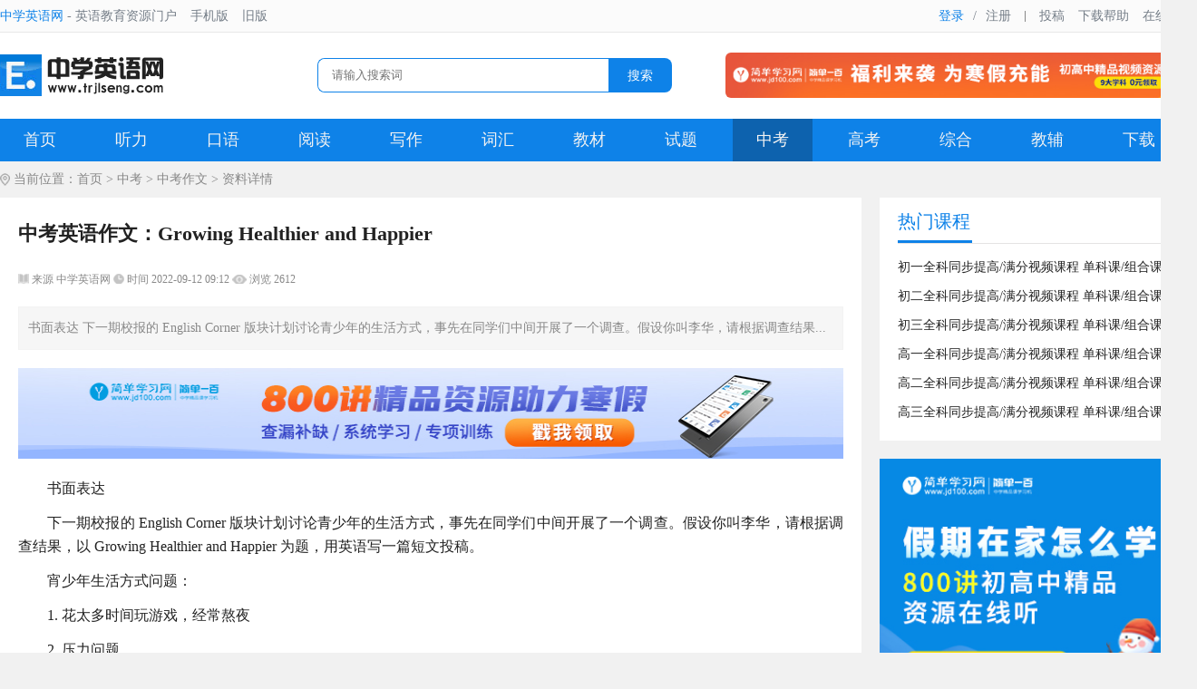

--- FILE ---
content_type: text/html;charset=utf-8
request_url: https://www.trjlseng.com/zkzw/720.html
body_size: 5867
content:
<!DOCTYPE html PUBLIC "-//W3C//DTD XHTML 1.0 Transitional//EN" "http://www.w3.org/TR/xhtml1/DTD/xhtml1-transitional.dtd">
<html>
<head>
<meta http-equiv="Content-Type" content="text/html; charset=utf-8">
<meta content="all" name="robots" />
<meta name="renderer" content="webkit" />
<title>中考英语作文：Growing Healthier and Happier_中学英语网</title>
<meta name="keywords" content="中考英语作文：Growing Healthier and Happier" />
<meta name="description" content="中学英语网为您提供“中考英语作文：Growing Healthier and Happier”。免费英语学习资料，欢迎您关注中学英语网。" />
<link href="/common/static/css/yzm-common.css" rel="stylesheet" type="text/css" />
<link href="/common/static/css/yzm-style.css" rel="stylesheet" type="text/css" />
<script type="text/javascript" src="/common/static/js/jquery-1.8.2.min.js"></script>
<script type="text/javascript" src="/common/static/js/yzm-front.js"></script>
<script type="text/javascript" src="/common/static/js/jquery.qqFace.js"></script>
<script type="text/javascript" src="/common/static/plugin/layer/layer.js"></script>
</head>
<body>
	<!--网站头部-->
<div class="yzm-header-box">
	<div class="yzm-header-top">
		<div class="topleft"><span><a href="/">中学英语网</a></span> - 英语教育资源门户<a href="https://www.trjlseng.com/index.php?m=mobile">手机版</a><a href="http://old.trjlseng.com" target="_blank">旧版</a></div>
		<div class="yzm-member-status">
				<a href="https://www.trjlseng.com/member/index/login.html?referer=http%3A%2F%2Fwww.trjlseng.com%2Fzkzw%2F720.html" class="login">登录</a><label>/</label><a href="https://www.trjlseng.com/member/index/register.html">注册</a>
				</div>
		<div class="topright"><span></span><a href="https://www.trjlseng.com/member/member_content/init.html" target="_blank">投稿</a><a href="/xzbz/" target="_blank">下载帮助</a><a href="http://ks.trjlseng.com" target="_blank">在线考试</a></div>				
	</div>
</div>
<div class="yzm-container-box">
	<div class="yzm-header">
		<div class="yzm-logo">
		 <a href="/"><img src="/common/static/images/logo.gif" title="中学英语网" alt="中学英语网"></a>
		</div>
		<div class="yzm-search">
		<form method="get" action="https://www.trjlseng.com/search/index/init.html" target="_blank">
			<div id="searchtxt" class="searchtxt">
				<input type="hidden" name="modelid" value="0" id="modelid" />
				<input name="q" type="text" placeholder="请输入搜索词" value="" />
			</div>
			<div class="searchbtn">
				<button id="searchbtn" type="submit">搜索</button>
			</div>
		</form>
		</div>
		<div class="banner-ad"><a href='http://www.jd100.com/activity/keywords/?k=subject&d=g1&c=vip922611' target='_blank'><img src='https://img.jiandan100.cn/images/site/union/jiejiari/20035_600@60_20160714.jpg' /></a></div>
	</div>
	<!--网站导航-->
	<div class="yzm-menu">
	  <ul class="yzm-nav">
		 <li><a  href="/">首页</a></li>
						    <li><a  href="/tl/" target="_self">听力</a></li>		
				    <li><a  href="/ky/" target="_self">口语</a></li>		
				    <li><a  href="/yd/" target="_self">阅读</a></li>		
				    <li><a  href="/xz/" target="_self">写作</a></li>		
				    <li><a  href="/chyf/" target="_self">词汇</a></li>		
				    <li><a  href="/jc/" target="_self">教材</a></li>		
				    <li><a  href="/st/" target="_self">试题</a></li>		
				    <li><a class="current" href="/zk/" target="_self">中考</a></li>		
				    <li><a  href="/gk/" target="_self">高考</a></li>		
				    <li><a  href="/zh/" target="_self">综合</a></li>		
				    <li><a  href="/jf/" target="_self">教辅</a></li>		
				    <li><a  href="/jp/" target="_self">下载</a></li>		
			
	  </ul>
	</div>
</div> 
<!--网站容器-->
<div class="yzm-container">
        <div class="cur-locat">当前位置：<a href="https://www.trjlseng.com/">首页</a> &gt; <a href="/zk/">中考</a> &gt; <a href="/zkzw/">中考作文</a> > 资料详情</div>
		 <div class="yzm-main-left yzm-box-left">
		 	<div class="yzm-content-box">
		 	    <div class="yzm-content-container">
		 	    	<h1>中考英语作文：Growing Healthier and Happier</h1>
		 	    	<div class="yzm-content-info">
		 	    	 <span>
                                    <img src="/common/static/images/icon_laiyuan.png"> 来源 中学英语网                                    <img src="/common/static/images/icon_shijian.png"> 时间 2022-09-12 09:12                                    <img src="/common/static/images/icon_liulan.png"> 浏览 2612		 	    	 </span>
		 	    	</div>
		 	    	<div class="yzm-content-description">
		 	    		书面表达 下一期校报的 English Corner 版块计划讨论青少年的生活方式，事先在同学们中间开展了一个调查。假设你叫李华，请根据调查结果...		 	    	</div>
		 	    	<div class="yzm-content-adtop"><a href='http://www.jd100.com/shuqi/?c=vip922611' target='_blank'><img src='https://img.jiandan100.cn/images/site/union/jiejiari/20045_880@100_20160714.jpg' /></a></div>
		 	    	<div class="yzm-content">
		 	    				 	    			<p style="text-indent: 2em;">书面表达</p><p style="text-indent: 2em;">下一期校报的 English Corner 版块计划讨论青少年的生活方式，事先在同学们中间开展了一个调查。假设你叫李华，请根据调查结果，以 Growing Healthier and Happier 为题，用英语写一篇短文投稿。</p><p style="text-indent: 2em;">宵少年生活方式问题：</p><p style="text-indent: 2em;">1. 花太多时间玩游戏，经常熬夜</p><p style="text-indent: 2em;">2. 压力问题</p><p style="text-indent: 2em;">3. 不愿意与家人交流</p><p style="text-indent: 2em;">4. 不注重锻炼，有健康问题，如......</p><p style="text-indent: 2em;">你的建议自拟。</p><p style="text-indent: 2em;">注意：</p><p style="text-indent: 2em;">1. 短文须包括所给内容要点，嬰求洁句通顺、意逬连贯:</p><p style="text-indent: 2em;">2. 左栏内容可适，发挥，右栏自拟建议：</p><p style="text-indent: 2em;">3. 词数90个左右，左头和结尾己给出，不计入总词数。</p><p style="text-indent: 2em;">Growing Healthier and Happier</p><p style="text-indent: 2em;">I&#39;d like to talk about teenage lifestyles today. According to the survey ,</p><p style="text-indent: 2em;">In this way. we can live a healthier and happier life</p><p style="text-indent: 2em;"><strong>参考范文</strong></p><p style="text-indent: 2em;">Growing Healthier and Happier</p><p style="text-indent: 2em;">I&#39;d like to talk about teenage lifestyles today. According to the survey, some teenagers don&#39;t have healthy lifestyles. They spend too much time playing games and often stay up late. Some teenagers feel stressed. Some prefer chatting with friends to communicating with their families. The survey also shows that some teenagers hardly take any exercise. Some even have health problems. For example, many of them have poor eyesight. To solve these problems. I think teenagers should change their unhealthy lifestyles, such as giving up games and spending more time with families. I also think teenagers should do more exercise to keep fit. In this way, we can live a healthier and happier life.</p>		 	    				 	    	</div>
		 	        <div class="clearfix"></div>
		 	    	<div class="yzm-content-tag">
			 	    				 	  相关标签：<a href="/tag/15.html" target="_blank">作文</a><a href="/tag/18.html" target="_blank">中考</a>	
		 	    	</div>
 	    			<div class="yzm-operate">
	 	    			<a href="javascript:;" onclick="add_favorite('中考英语作文：Growing Healthier and Happier');" id="favorite">收藏</a>
	 	    			<a href="javascript:;" onClick="window.print();" class="print">打印</a>
 	    			</div>		
		 	        <div class="yzm-pre-next">		
 	    			  <p>上一篇：<a href="/zkzw/719.html">中考英语作文必背的常用过渡语</a></p>
 	    			  <p>下一篇：<a href="/zkzw/1039.html">中考英语作文：对你最重要的人</a></p>
 	    			</div>
		 	    </div>		 		
		 	</div>
		 	<div class="yzm-line"></div>
			<div class="yzm-content-box yzm-text-list">
				<div class="yzm-title">
					<h2>相关阅读</h2>
				</div>
				<ul>
												   <li>
				   	<span class="yzm-date">01-04</span>
				   	<a href="/yyfy/2592.html" title="中考英语句子翻译模拟训练(6)" target="_blank"><span class="title_color">中考英语句子翻译模拟训练(6)</span></a>
				   </li>		
								   <li>
				   	<span class="yzm-date">01-04</span>
				   	<a href="/yyfy/2591.html" title="中考英语句子翻译模拟训练(5)" target="_blank"><span class="title_color">中考英语句子翻译模拟训练(5)</span></a>
				   </li>		
								   <li>
				   	<span class="yzm-date">01-04</span>
				   	<a href="/yyfy/2590.html" title="中考英语句子翻译模拟训练(4)" target="_blank"><span class="title_color">中考英语句子翻译模拟训练(4)</span></a>
				   </li>		
								   <li>
				   	<span class="yzm-date">01-04</span>
				   	<a href="/yyfy/2589.html" title="中考英语句子翻译模拟训练(3)" target="_blank"><span class="title_color">中考英语句子翻译模拟训练(3)</span></a>
				   </li>		
								   <li>
				   	<span class="yzm-date">01-04</span>
				   	<a href="/yyfy/2588.html" title="中考英语句子翻译模拟训练(2)" target="_blank"><span class="title_color">中考英语句子翻译模拟训练(2)</span></a>
				   </li>		
								   <li>
				   	<span class="yzm-date">01-04</span>
				   	<a href="/yyfy/2587.html" title="中考英语句子翻译模拟训练(1)" target="_blank"><span class="title_color">中考英语句子翻译模拟训练(1)</span></a>
				   </li>		
										
				</ul>
			</div>
 		 	<div class="yzm-line"></div>
 		 	<div class="bd-ad-950">
    <div class="_0qvg975fc4fk"></div>
    <script type="text/javascript"> 
        (window.slotbydup = window.slotbydup || []).push({
            id: "u3206445",
            container: "_0qvg975fc4fk",
            async: true
        });
    </script>
    <!-- 多条广告如下脚本只需引入一次 -->
    <script type="text/javascript" src="//cpro.baidustatic.com/cpro/ui/cm.js" async="async" defer="defer" >
    </script>
</div>	
		 	<div class="yzm-line"></div>
			<div class="jd-ad-950"><a href='https://www.jd100.com/shuqi/?c=vip922611' target='_blank'><img src='/ad/jd-ad-910.jpg' /></a></div>
		 	<div class="yzm-line"></div>
		 	<!-- 评论区开始 -->
			<div class="yzm-content-box">
				<div class="yzm-title">
					<h2>文章评论</h2>
				</div>
				<div class="yzm-comment-box">
					<div class="yzm-comment-form">
					<form action="https://www.trjlseng.com/comment/index/init.html" method="post"  onsubmit="return check_comm(this)">
					<input type="hidden" name="modelid" value="1">
					<input type="hidden" name="catid" value="47">
					<input type="hidden" name="id" value="720">
					<input type="hidden" name="title" value="中考英语作文：Growing Healthier and Happier">
					<input type="hidden" name="url" value="/zkzw/720.html">
					<textarea class="textarea" id="content" name="content" placeholder="我来说两句~"></textarea>
					<p>
						<input type="submit" class="yzm-comment-submit" name="dosubmit" value="提交"><span class="emotion">表情</span>
											</p>
					</form>
					</div>
				</div>
				<div class="yzm-comment-list-box">
										<div class="yzm-comment-list-top">共 0 条评论，<a href="https://www.trjlseng.com/comment/index/more/sign/1_720.html" target="_blank">查看全部</a></div>
					<div class="yzm-comment-list-body">
					<ul>
												<li>这篇文章还没有收到评论，赶紧来抢沙发吧~</li>					</ul>
					</div>
				</div> 
			</div>
			<!-- 评论区结束 -->
		  </div>

		 <div class="yzm-main-right">
		 	<div class="yzm-content-box">
				<div class="yzm-title">
		 			<h2>热门课程</h2>
		 		</div>
		 	    <ul class="yzm-ranking">
		 	     <li><a href="http://www.jd100.com/awmpc/?c=vip922611" target="_blank">初一全科同步提高/满分视频课程 单科课/组合课</a></li>
<li><a href="http://www.jd100.com/awmpc/?c=vip922611" target="_blank">初二全科同步提高/满分视频课程 单科课/组合课</a></li>
<li><a href="http://www.jd100.com/awmpc/?c=vip922611" target="_blank">初三全科同步提高/满分视频课程 单科课/组合课</a></li>
<li><a href="http://www.jd100.com/awmpc/?c=vip922611" target="_blank">高一全科同步提高/满分视频课程 单科课/组合课</a></li>
<li><a href="http://www.jd100.com/awmpc/?c=vip922611" target="_blank">高二全科同步提高/满分视频课程 单科课/组合课</a></li>
<li><a href="http://www.jd100.com/awmpc/?c=vip922611" target="_blank">高三全科同步提高/满分视频课程 单科课/组合课</a></li>		 	    </ul>
		 	</div>
 		 	<div class="yzm-line"></div>
 		 	<div class="jd-ad-336"><a href='https://www.jd100.com/shuqi/?c=vip922611' target='_blank'><img src='https://img.jiandan100.cn/images/site/union/jiejiari/20025_336@288_20160714.jpg' /></a></div>
 		 	<div class="yzm-line"></div>
		 	<div class="yzm-content-box">
				<div class="yzm-title">
		 			<h2>阅读排行</h2>
		 		</div>
		 	    <ul class="yzm-ranking">
		 																		   <li><em>1</em><a href="/zkzw/231.html" title="中考英语作文：How to protect ourselves" target="_blank"><span class="title_color">中考英语作文：How to protect ourselves</span></a></li>	
															   <li><em>2</em><a href="/zkzw/1302.html" title="中考英语作文及范文：Good Ways to Keep Healthy" target="_blank"><span class="title_color">中考英语作文及范文：Good Ways to Keep Healthy</span></a></li>	
															   <li><em>3</em><a href="/zkzw/285.html" title="中考英语作文：网购的利与弊" target="_blank"><span class="title_color">中考英语作文：网购的利与弊</span></a></li>	
															   <li><em>4</em><a href="/zkzw/282.html" title="中考英语作文：How to keep a good relationship with parents" target="_blank"><span class="title_color">中考英语作文：How to keep a good relationship with parents</span></a></li>	
															   <li><em>5</em><a href="/zkzw/288.html" title="中考英语作文：Less Pressure, Better Life" target="_blank"><span class="title_color">中考英语作文：Less Pressure, Better Life</span></a></li>	
															   <li><em>6</em><a href="/zkzw/229.html" title="中考英语作文：After-class Activities" target="_blank"><span class="title_color">中考英语作文：After-class Activities</span></a></li>	
															   <li><em>7</em><a href="/zkzw/234.html" title="中考英语作文：Walk for children in poor areas" target="_blank"><span class="title_color">中考英语作文：Walk for children in poor areas</span></a></li>	
															   <li><em>8</em><a href="/zkzw/230.html" title="中考英语作文：No Wasting On Food" target="_blank"><span class="title_color">中考英语作文：No Wasting On Food</span></a></li>	
															   <li><em>9</em><a href="/zkzw/1301.html" title="中考英语作文及范文：The Advantages of Eating at Home" target="_blank"><span class="title_color">中考英语作文及范文：The Advantages of Eating at Home</span></a></li>	
															   <li><em>10</em><a href="/zkzw/235.html" title="中考英语作文：对我影响最大的人" target="_blank"><span class="title_color">中考英语作文：对我影响最大的人</span></a></li>	
											
		 	    </ul>		 		
		 	</div>
 		 	<div class="yzm-line"></div>
 		 	<div class="jd-ad-336"><a href='https://www.jd100.com/activity/keywords/?k=subject&d=g1&c=vip922611' target='_blank'><img src='https://img.jiandan100.cn/images/site/union/jiejiari/20026_336@288_20160714.jpg' /></a></div>		
 		 	<div class="yzm-line"></div>
 		 	<div class="jd-ad-336"><a href='http://www.jd100.com/activity/keywords/?k=subject&d=g1&c=vip922611' target='_blank'><img src='https://img.jiandan100.cn/images/site/union/gaozhong/30018_336@288_20160714.jpg' /></a></div>
 		 	<div class="yzm-line"></div>
		 	<div class="yzm-content-box">
				<div class="yzm-title">
		 			<h2>资料归档</h2>
		 		</div>
				<ul class="yzm-like-list">
		 													   <li><a href="https://www.trjlseng.com/search/index/archives/pubtime/1769049657.html" target="_blank">2026年01月(38)</a></li>
										   <li><a href="https://www.trjlseng.com/search/index/archives/pubtime/1766723865.html" target="_blank">2025年12月(35)</a></li>
										   <li><a href="https://www.trjlseng.com/search/index/archives/pubtime/1764208856.html" target="_blank">2025年11月(36)</a></li>
										   <li><a href="https://www.trjlseng.com/search/index/archives/pubtime/1761814097.html" target="_blank">2025年10月(49)</a></li>
										   <li><a href="https://www.trjlseng.com/search/index/archives/pubtime/1758802173.html" target="_blank">2025年09月(19)</a></li>
										   <li><a href="https://www.trjlseng.com/search/index/archives/pubtime/1756298076.html" target="_blank">2025年08月(44)</a></li>
										   <li><a href="https://www.trjlseng.com/search/index/archives/pubtime/1752494246.html" target="_blank">2025年07月(10)</a></li>
										   <li><a href="https://www.trjlseng.com/search/index/archives/pubtime/1751253358.html" target="_blank">2025年06月(84)</a></li>
										   <li><a href="https://www.trjlseng.com/search/index/archives/pubtime/1748485236.html" target="_blank">2025年05月(67)</a></li>
										   <li><a href="https://www.trjlseng.com/search/index/archives/pubtime/1745976326.html" target="_blank">2025年04月(31)</a></li>
											
				</ul>
				<div class="clearfix"></div>		 		
		 	</div>					 
		 </div>	
		<script type="text/javascript">
		function check_favorite() {
			$.ajax({
				type: 'POST',
				url: 'https://www.trjlseng.com/api/index/check_favorite.html', 
				data: 'url='+location.href,
				dataType: "json", 
				success: function (msg) {
					if(msg.status == 1){
						$("#favorite").html(msg.message);
					}
				}
			});
		}

		function add_favorite(title) {
			$.ajax({
				type: 'POST',
				url: 'https://www.trjlseng.com/api/index/favorite.html', 
				data: 'title='+title+'&url='+location.href,
				dataType: "json", 
				success: function (msg) {
					if(msg.status == 1){
						$("#favorite").html('已收藏');
					}else if(msg.status == 2){
						$("#favorite").html('收藏');
					}else{
						alert('请先登录！');
					}
				}
			});
		}

		$(function(){
			check_favorite();
			$('.emotion').qqFace({
				path:'/common/static/images/face/'	
			});
		});
		</script>
</div>	 
		<div class="clearfix"></div>
<div class="foot-container-box">
    <div class="yzm-footer">
	<p class="bottom-tit"><a href="/about/" target="_blank">关于我们</a>|<a href="/contact/" target="_blank">联系我们</a>|<a href="/adhz/" target="_blank">广告合作</a>|<a href="/sitemap.xml" target="_blank">网站地图</a>|<a href="/sitenav/" target="_blank">网站导航</a>|<a href="/copyright/" target="_blank">版权声明</a>|<a href="https://www.trjlseng.com/guestbook/index/init.html" target="_blank">留言板</a>|<a href="https://www.trjlseng.com/index.php?m=mobile">手机版</a></p>
	<p>违法和不良信息举报邮箱：trjls@126.com</p>
	<p>Copyright© www.trjlseng.com 2008-2026 All Rights Reserved</p>
	<p><a href="/">中学英语网</a> 版权所有 <a href="http://beian.miit.gov.cn" target="_blank">蜀ICP备08105687号-5</a> <a href="https://v6.51.la" target="_blank">统计</a><script charset="UTF-8" id="LA_COLLECT" src="//sdk.51.la/js-sdk-pro.min.js"></script>
<script>LA.init({id:"L48g0NW0DircIJ4z",ck:"L48g0NW0DircIJ4z"})</script></p>
    </div>
</div>
</body>
</html> 

--- FILE ---
content_type: text/css
request_url: https://www.trjlseng.com/common/static/css/yzm-style.css
body_size: 28351
content:
@charset "utf-8";
/* CSS Document */

/*首页*/
.box{margin:20px 0;}

.index-annou{margin:12px 0; height:58px; color:#454545; border-radius:30px; overflow:hidden; background:#fff;}
.annou-icon{float:left; margin:21px 0px 0px 19px;}
.index-annou-main{line-height:58px; padding:0 20px 0 10px; white-space:nowrap; overflow:hidden; text-overflow:ellipsis;}
.annou-first{padding-right:30px;}
.index-annou a{color:#0e82e8;}
.index-annou a:hover{color:#fa5516;}

.left{width:350px; float:left; background:#fff; padding-bottom:1px; border-top-left-radius:6px; border-bottom-left-radius:6px;}
.yzm-banner{width:330px; float:left; margin:20px 0 20px 20px; overflow:hidden;}
.yzm-banner img{width:330px; height:260px;}
.swiper-pagination{width:100%; height:15px; position:absolute; bottom:10px;}
.swiper-pagination-bullet{width:10px; height:10px; border-radius:5px; background:#0e82e8; margin:0 5px;}
.yzm-button-prev,
.yzm-button-next{height:12px; width:12px; position:absolute; z-index:999; padding:10px 5px; margin-top:-20px; top:50%; cursor:pointer;}
.yzm-button-prev{background: url(../images/bannerL.png) no-repeat center; left: 0px; background-color: rgba(0, 0, 0, .3);}
.yzm-button-next{background: url(../images/bannerR.png) no-repeat center; right: 0px; background-color: rgba(0, 0, 0, .3);}

.yzm-top-right{float:left; width:525px; height:auto; padding:5px 0 10px 20px; background:#fff; border-top-right-radius:6px; border-bottom-right-radius:6px; overflow:hidden;}

.yzm-index-tjzx{float:right; width:375px; height:auto; padding:5px 20px 14px 20px; overflow:hidden; background:#fff; border-radius:6px;}
.yzm-index-tjzx li{float:left; width:100%; margin-bottom:10px; height:22px; white-space:nowrap; text-overflow:ellipsis; overflow:hidden;position:relative;}

.yzm-ranking{margin-top:7px; margin-bottom:5px;}
.yzm-ranking li{padding:6px 0; height:20px; line-height:20px; white-space:nowrap; text-overflow:ellipsis; overflow:hidden;}
.yzm-ranking li .title_color{display: inline;}
.yzm-ranking li em{display:inline-block; width:18px; line-height:18px; height:18px; background:#626262; color:#fff; text-align:center; float:left; margin-top:1px; margin-right:5px; font-style:normal;}
.yzm-ranking li .date{float:right;font-size:12px; padding-right:20px;color:#888;}
.yzm-ranking li:nth-child(-n+3)>em{background: #f06000;}
.yzm-ranking li:nth-child(-n+3)>.date{color: #f06000;}

.yzm-text-thumbs{min-height:100px;overflow:hidden;}
.yzm-text-thumb{width: 50%; float: left; margin: 10px 0;height:auto;}
.yzm-text-thumbl{width: 250px; height: 150px; float: left; margin-right: 10px;overflow: hidden;}
.yzm-text-thumb img{width: 250px; height: 150px;transition:.5s}
.yzm-text-thumb img:hover{width: 250px; height: 150px;transform: scale(1.1);}
.yzm-text-thumbr{padding-right:10px;}
.text-thumb-main{background:url(../images/tit_b_icon.gif) no-repeat 0px 11px; padding-left:18px;}
.text-thumb-main a{font-size:16px;}
.text-thumb-main a:hover{color:#fa5516;}
.text-thumb-main p{font-size: 12px; color: #666; margin-top: 5px}

.yzm-index-50{width:50%; float:left; box-sizing:border-box; min-height:250px; overflow:hidden;}
.yzm-index-1320{width:1320px; float:left; min-height:100px; padding:5px 0px 10px 0px; background:#fff; border-radius:6px; overflow:hidden;}
.yzm-index-660{width:660px; float:left; min-height:100px; overflow:hidden;}
.yzm-index-440{width:440px; float:left; min-height:100px; overflow:hidden;}
.yzm-index-down{width:895px; float:left; min-height:100px; padding:5px 0px 10px 0px; background:#fff; border-radius:6px; overflow:hidden;} 
.yzm-index-zt{width:415px; float:left; margin-left:10px; min-height:100px; padding:5px 0px 10px 0px; background:#fff; border-radius:6px; overflow:hidden;}
.yzm-index-rmzx{width:100%; float:left; min-height:100px; padding:6px 0px 12px 0px; background:#fff; overflow:hidden;}

.index-text-list{height:auto; min-height:100px;overflow:hidden;}
.index-text-list ul li{width:630px; float:left; margin-left:20px; margin-bottom:5px; text-overflow:ellipsis; white-space:nowrap; overflow:hidden; position:relative;}
.index-text-list ul li a{margin-left:15px;}
.index-text-list ul li::before{position: absolute; content:""; width:5px; height:5px; background:#666; border-radius:100%; left:0; top:13px;}

.index-text-list-1320{height:auto; min-height:100px;overflow:hidden;}
.index-text-list-1320 ul{margin:0px;}
.index-text-list-1320 ul li{width:400px; float:left; margin:0 20px 5px 20px; text-overflow:ellipsis; white-space:nowrap; overflow:hidden; position:relative;}
.index-text-list-1320 ul li a{margin-left:15px;}
.index-text-list-1320 ul li::before{position: absolute; content:""; width:5px; height:5px; background:#666; border-radius:100%; left:0; top:13px;}

.index-text-list-660{height:auto; min-height:100px;overflow:hidden;}
.index-text-list-660 ul{margin:0px;}
.index-text-list-660 ul li{width:620px; float:left; margin:0 20px 5px 20px; text-overflow:ellipsis; white-space:nowrap; overflow:hidden; position:relative;}
.index-text-list-660 ul li a{margin-left:15px;}
.index-text-list-660 ul li::before{position: absolute; content:""; width:5px; height:5px; background:#666; border-radius:100%; left:0; top:13px;}

.index-text-list-440{height:auto; min-height:100px;overflow:hidden;}
.index-text-list-440 ul{margin:0 20px;}
.index-text-list-440 ul li{width:100%; float:left; margin-bottom:5px; text-overflow:ellipsis; white-space:nowrap; overflow:hidden; position:relative;}
.index-text-list-440 ul li a{margin-left:15px;}
.index-text-list-440 ul li::before{position: absolute; content:""; width:5px; height:5px; background:#666; border-radius:100%; left:0; top:13px;}

.index-text-list-down{height:auto; min-height:100px;overflow:hidden;}
.index-text-list-down ul{margin:0px;}
.index-text-list-down ul li{width:417px; float:left; margin:0px 0px 5px 20px; text-overflow:ellipsis; white-space:nowrap; overflow:hidden; position:relative;}
.index-text-list-down ul li a{margin-left:15px;}
.index-text-list-down ul li::before{position: absolute; content:""; width:5px; height:5px; background:#666; border-radius:100%; left:0; top:13px;}

.index-text-list-zt{height:auto; min-height:100px;overflow:hidden;}
.index-text-list-zt ul{margin:0 20px;}
.index-text-list-zt ul li{width:100%; float:left; margin-bottom:5px; text-overflow:ellipsis; white-space:nowrap; overflow:hidden; position:relative;}
.index-text-list-zt ul li a{margin-left:15px;}
.index-text-list-zt ul li::before{position: absolute; content:""; width:5px; height:5px; background:#666; border-radius:100%; left:0; top:13px;}

.index-text-list-rmzx{height:auto; min-height:100px; border-radius:6px; overflow:hidden;}
.index-text-list-rmzx ul{margin:0px;}

.yzm-text-rm-thumb{width:400px; float:left; margin:10px 10px 10px 20px;}
.yzm-text-rm-thumbl{width:150px; height:96px; float:left; margin-right:15px; overflow:hidden;}
.yzm-text-rm-thumbr{padding-top:2px;}
.yzm-text-rm-thumb img{width:150px; height:96px; border-radius:6px; transition:.5s;}
.yzm-text-rm-thumb img:hover{transform: scale(1.1);}
.yzm-text-rm-thumb a{font-size:16px;font-weight:normal;line-height:26px;}
.yzm-text-rm-info {padding-top:13px; font-size:12px; color:#888;}

.yzm-text-list{height:auto; min-height:100px;overflow:hidden;}
.yzm-text-list ul li{width:100%; float:left; margin-right:10px; margin-bottom:5px; text-overflow:ellipsis; white-space:nowrap; overflow:hidden; position:relative;}
.yzm-text-list ul li a{margin-left:15px;}
.yzm-date{float:right; font-size:12px; color:#888;}
.yzm-text-list ul li::before{position:absolute; content:""; width:5px; height:5px; background:#666; border-radius:100%; left:0; top:13px;}

.yzm-img-list{height:auto; min-height:100px; overflow:hidden;}
.yzm-img-list ul li{width:25%; float:left; overflow:hidden; margin:10px 0;}
.yzm-img-list ul li a{overflow: hidden; display: block; margin: 0 7px; border: #f1f1f1 1px solid;}
.yzm-img-list ul li p{color: #333; padding: 5px 10px; text-align: center; text-overflow: ellipsis; white-space: nowrap; overflow: hidden;}
.yzm-img-list ul li a i{height: 180px; display: block; overflow: hidden;}
.yzm-img-list ul li a img{width: 100%; height: 180px; display: inline-block; vertical-align: middle; transition: .5s;}
.yzm-img-list ul li a:hover img{transform: scale(1.1);}

.yzm-tag{height:auto; min-height:80px; padding:10px 0 10px 20px; border-radius:6px; background:#fff; overflow:hidden;}
.yzm-tag ul li a{display:block; color:#333; width:112px; text-align:center; float:left; margin:8px 19px 8px 0; padding:4px 6px; background:#f1f1f1; border-radius:5px; line-height:30px; overflow:hidden; transition:all .2s; text-overflow:ellipsis; white-space:nowrap;}
.yzm-tag ul li a:hover{background:#0e82e8; color:#fff;}
.yzm-advertise{height:90px; line-height:90px; text-align:center; background:#078af2; color:#fff;}

.foot-content-box{padding:5px 20px 10px 20px;}
.fl-title{border-bottom:#c1c1c1 1px solid;margin-bottom:10px;}
.fl-title h2{font-size:18px;font-weight:normal;line-height:48px;display:inline-block;padding-right:2px;color:#454545;}
.fl-title span a{color:#454545;}
.fl-title span a:hover{color:#0e82e8;}
.fl-sm{font-size:14px !important;padding-left:20px;color:#454545;}
.yzm-link{line-height:30px; text-align:justify; text-justify:inter-ideograph; overflow:hidden;}
.yzm-link a{color:#666; margin-right:10px;}
.yzm-link a:hover{color:#0e82e8;}
/*首页*/

.cur-locat{padding-left:15px; line-height:40px; font-size:14px; background:url(../images/icon_place.png) no-repeat 0px 13px; color:#888;}
.cur-locat a{font-size:14px; color:#888;}
.cur-locat a:link{color:#888;}
.cur-locat a:hover{color:#0e82e8;}

.submenu-main{width:100%; height:auto; margin-bottom:20px; background:#fff;}
.nav-menu-tit{margin:0 20px; height:70px; line-height:85px; border-bottom:1px solid #e4e3e3;}
.nav-menu-tit-icon{float:left;width:5px; height:20px; margin-top:33px;background-color:#0e82e8;}
.nav-menu-tit h2{font-size:20px; color:#454545; font-weight:bold; padding-left:15px;}

.nav-submenu{margin-left:20px; height:80px;}
.nav-submenu li.cat-current{padding-right:10px;}
.nav-submenu li.cat-current a{background:#0e82e8; color:#fff;}
.nav-submenu li{float:left; margin-top:23px; margin-right:12px;}
.nav-submenu li a{font-size:14px; color:#0e82e8; display:block; border-radius:20px; padding:1px 10px; transition:all .2s;}
.nav-submenu li a:hover{text-decoration:none; border-radius:20px; font-weight:normal; color:#fff; background:#0e82e8;}

.cat-zx-l{float:left; width:300px; margin-top:20px; padding-bottom:10px;}
.cat-zx-l img{width:300px; height:250px;}
.cat-zx-r{float:right; width:470px; height:auto; margin-top:15px;}

.cat-loop{margin-top:20px;}
.cat-main-left{float:left; width:950px; margin-bottom:20px;}

/* 文章模块新列表页 */
.yzm-new-list{padding:15px 0 3px 0; height:110px; border:1px solid transparent; border-bottom:1px solid #e4e3e3;}
.yzm-new-list-left{height:97px; width:150px; float:left; margin-right:15px; overflow:hidden;}
.yzm-new-list-left img{height:97px; width:150px; border-radius:6px; transition:.5s;}
.yzm-new-list-left img:hover{transform: scale(1.1);}
.yzm-new-list-right{width:100%;}
.yzm-new-list-title{margin-top:5px; line-height:22px; white-space:nowrap; overflow:hidden; text-overflow:ellipsis;}
.yzm-new-list-title a{font-size:16px; font-weight:bold; color:#333;}
.yzm-new-list-title a:hover{color:#0e82e8;}
.yzm-new-list-info{color:#999; font-size:12px; margin-top:5px;}
.yzm-new-list-info em{color:#c00; font-style:normal}
.yzm-new-list-desc{color:#666; margin-top:5px; white-space:nowrap; overflow:hidden; text-overflow:ellipsis;}
.yzm-new-list:hover{border:1px #0e82e8 solid;}
/* 文章模块新列表页 */

/*频道内容页*/
.yzm-main-left{float:left; width:910px; margin-bottom:20px;}
.yzm-box-left{width:950px;}
.yzm-main-right{float:right; width:350px; margin-bottom:20px;}
.yzm-tag-list{padding-bottom:10px; overflow: hidden;}
.yzm-tag-list a{font-size:14px; width:110px; text-align:center; height:24px; line-height:24px; display:block; background:#f1f1f1; float:left; padding:3px 10px; margin:10px 20px 0 0; border-radius:3px; transition:all .2s; color:#525252;}
.yzm-tag-list a:hover{background:#0e82e8; color:#fff;}
.yzm-flag{font-style: normal;font-size: 12px;background:#f60;color:#fff;padding: 1px 3px;font-weight:normal;margin-right:3px;}
.yzm-news{margin: 20px 0; height: 120px; border-bottom: 1px dashed #d3d3d3; overflow: hidden;}
.yzm-news .yzm-news-img{width: 150px; height: 97px; float: left; margin-right: 10px; overflow: hidden;}
.yzm-news .yzm-news-img img{width: 100%; height: 97px; transition: .5s;}
.yzm-news .yzm-news-img img:hover{transform: scale(1.1);}
.yzm-news-right{padding-right: 10px;}
.yzm-news-right em{font-style: normal; font-size: 12px; background: #f60; color: #fff; padding: 1px 3px; font-weight: normal; margin-right: 5px;}
.yzm-news-right-tit{white-space:nowrap; overflow:hidden; text-overflow:ellipsis;}
.yzm-news-right a{font-size: 16px;}
.yzm-news-right p{font-size: 13px; color: #666; margin-top: 2px; margin-bottom: 6px; white-space:nowrap; overflow:hidden; text-overflow:ellipsis;}
.yzm-news-tags{margin-top:9px;}
.yzm-news-tags a{color: #666; padding: 4px 8px; border-radius: 3px; margin-right: 10px; font-size: 12px; background: #e5e5e5;}
.yzm-news-tags a:hover{background: #0e82e8; color: #fff;}

.yzm-news-search{margin:10px 0; height:101px; border-bottom:1px dashed #d3d3d3; overflow:hidden;}
.yzm-news-search .yzm-news-search-img{width:150px; height:90px; float:left; margin-right:10px; overflow:hidden;}
.yzm-news-search .yzm-news-search-img img{width:100%; height:90px; border-radius:6px; transition: .5s;}
.yzm-news-search .yzm-news-search-img img:hover{transform: scale(1.1);}

.yzm-like-list{padding-bottom:32px;}
.yzm-like-list li{white-space:nowrap; text-overflow:ellipsis; overflow:hidden;}
.yzm-like-list li .title_color{display: inline;}
.yzm-like-list li{float:left;width:50%; height:30px; line-height:30px;}
.yzm-like-list .date{float: right;}

.yzm-comment-list li{margin-bottom: 10px; border-bottom: 1px dashed #ddd; padding-bottom: 5px}
.yzm-comment-list a{font-size: 14px;}
.yzm-comment-list p em{color: #3366cc; font-style: normal;}
.yzm-list-advertise{background: #206fff; color: #fff; font-size: 20px; text-align: center; padding: 20px 0; transition: .3s; background: linear-gradient(45deg, rgba(39, 102, 255, 0.6), rgba(39, 102, 255, 0.9));}
.yzm-list-advertise a{font-size: 16px; font-weight:bold; color: #fff;}
.yzm-list-advertise .yzm-ad{font-size: 16px; line-height: 50px;}
.yzm-list-advertise:hover{opacity: 0.9; color: #fff;}
.yzm-content{font-size:16px; line-height:26px; text-align:justify;}
.yzm-content-video{margin-top:28px; font-size:16px; padding-right:0px;}
.yzm-content .mflqzy{margin:40px 0;}
.yzm-content .mflqzy a{font-size:18px;padding:15px 50px;border:1px solid #acacac; border-radius:40px;}
.yzm-content .mflqzy a:hover{background:#ff5f5f;color:#fff;}
.yzm-content-container{margin: 20px 0;}
.yzm-content-container h1{font-size: 22px; margin-bottom: 20px;}
.yzm-content-info{font-size:12px; margin-bottom:15px;}
.yzm-content-info span{color:#888;}
.yzm-content-info span img{position:relative;top:-10%;transform:translateY(10%);}
.yzm-content-description{font-size:14px;color:#888888;border:1px solid #f3f3f3;padding:10px;background:#f6f6f6;line-height:26px;margin-bottom:15px;}
.yzm-content-adtop{margin:20px 0;}
.yzm-content-adtop img{width:100%; height:100px;}
.yzm-content h2{font-size:18px; margin:20px 0; padding-left:10px; border-left:3px solid #0e82e8;}
.yzm-content p{margin-bottom:12px;}
.yzm-content a{font-size:16px; color:#0066cc;}
.yzm-content a:hover{color:#fa5516;}
.yzm-content pre{color:#444;font-family:Monaco,Menlo,Consolas,"Courier New",monospace;display:block;margin:10px 0;padding:9px;border:1px solid #ccc;border:1px solid rgba(0,0,0,.15); border-radius:3px;background-color:#f5f5f5;white-space:pre-wrap;word-wrap:break-word;font-size:11px;line-height:20px;word-break:break-all;}

.yzm-content-tag{margin-top:13px;font-size:12px; color:#666;}
.yzm-content-tag a{color:#666; padding:4px 8px; border-radius:3px; margin:0 8px; font-size:12px; background:#f1f1f1;}
.yzm-content-tag a:hover{background:#0e82e8; color:#fff;}

.yzm-content-read-tips{float:left;text-align:center; margin:50px 10px !important;border:1px dashed #9d9a9a;padding:15px 20px;}
.yzm-content-read-tips span{color:red;margin:0 3px;}
.yzm-content-read-tips a{color:#0844f7;}
.yzm-content-read-tips a:hover{color:red;}
.yzm-operate{margin: 10px 0;}
.yzm-operate a{margin-right:10px; background: #0e82e8; height:25px; line-height:25px; width:70px; display:inline-block;text-align:center; color:#fff; font-size:13px}
.yzm-operate a:hover{opacity: 0.8;color:#fff;}

.yzm-keyword-link{font-size:16px;}
/*频道内容页*/

.jd-ad-1320{float:left; width:1320px; height:auto; text-align:center; padding:20px 0; border-radius:6px; background:#fff;}
.jd-ad-1320 img{width:1280px; height:100px;}
.jd-ad-336{background:#fff; text-align:center;}
.jd-ad-336 img{width:350px; height:300px;}
.bd-ad-950{float:left; width:950px; padding:20px 0; text-align:center; background:#fff;}
.jd-ad-950{float:left; width:910px; padding:0 20px; text-align:center; background:#fff;}

/*单页面*/
.yzm-page{margin-bottom:20px; overflow:hidden;}
.yzm-page-left{width:250px; float:left; padding:20px;}
.yzm-page-right{width:970px; float:right; padding-bottom:25px; margin-bottom:20px;}
.yzm-page-left ul li{margin: 10px 0;}
.yzm-page-left ul li a{display: block; border: 1px solid #ddd; text-align: center; padding: 8px 0; border-radius: 3px; font-size: 16px}
.yzm-page-left ul li a:hover,
.yzm-page-current{background: #1487f4; color: #fff; border: #1487f4 1px solid;}
.yzm-page-content{padding:30px 0;}
/*单页面*/

/*评论区*/
.yzm-comment-more h1{font-size: 22px;text-align:center;margin-top:50px;}
.yzm-comment-more-box{width:80%;margin:20px auto;padding:30px 0;}
.yzm-comment-explain{font-size:12px;color:red;margin-left:10px}
.yzm-comment-box{position: relative; margin: 20px 0}
.yzm-comment-box h3{height: 28px; line-height: 28px}
.yzm-comment-form{width: 100%; position: relative}
.textarea{width: 98%; height: 78px; border: 1px solid #ccc; padding: 5px 5px; outline: none; color: #333; line-height: 20px; font-family: "Helvetica Neue", Helvetica, Arial, sans-serif; font-size: 13px;}
.textarea2{width: 98%}
.yzm-comment-form p{height: 28px; line-height: 28px; position: relative}
.yzm-comment-form .emotion{width: 42px; height: 20px; background: url(../images/icon.gif) no-repeat 2px 2px; padding-left: 20px; cursor: pointer; color: #999}
.yzm-comment-form .emotion:hover{background-position: 2px -28px; color: #666}
.qqFace{margin-top: 4px; background: #fff; padding: 2px; border: 1px #dfe6f6 solid;}
.qqFace table td{padding: 0px;}
.qqFace table td img{cursor: pointer; border: 1px #fff solid;}
.qqFace table td img:hover{border: 1px #0066cc solid;}
.yzm-comment-submit{background-color: #e6e6e6; background-image: linear-gradient(#fcfcfc, #fcfcfc 25%, #e6e6e6); background-repeat: no-repeat; border-bottom-right-radius: 3px; border-color: #ddd #ddd #aaa; border-style: solid; border-width: 1px; box-shadow: 0 0 1px #fff inset; color: #555; font-family: "Helvetica Neue", Helvetica, Arial, sans-serif; font-size: 14px; height: 32px; position: absolute; right: 0; text-align: center; text-shadow: 0 1px 0 #fff; top: 0; transition: all 0.15s linear 0s; width: 100px; cursor: pointer; border-radius: 2px; margin-top: 5px; outline: none;}
.yzm-comment-submit:hover{background-position: 0 -15px; color: #121212}
.yzm-comment-code{position:absolute;right:115px;top:5px;}
.yzm-comment-reply-code{display:inline-block;margin-top:5px}
.yzm-comment-code img,.yzm-comment-reply-code img{cursor:pointer;margin-right:10px;vertical-align:top;}
.yzm-comment-code input,.yzm-comment-reply-code input{width:85px;height:25px;line-height:25px;border:1px solid #d9d9d9;outline:none;padding:3px 5px;border-radius:2px}
.static{position: static; float: right;}
.yzm-comment-list-box{border: 1px solid #ddd; margin: 25px 0 15px; overflow: hidden;}
.yzm-comment-list-top{background: #fbfbfb; color: #555; font-size: 14px; padding: 0 12px; height: 30px; line-height: 30px; border-bottom: 1px dotted #ddd;}
.yzm-comment-list-top a{color:#de1513;}
.yzm-comment-list-body ul{padding: 0 12px;}
.yzm-comment-list-body ul li{padding: 10px 0; border-bottom: 1px dotted #ddd; overflow: hidden;}
.yzm-comment-list-body ul li:last-child{border-bottom: none;}
.yzm-comm-right{margin-left: 50px;}
.yzm-comm-right strong{font-weight:normal;}
.yzm-comm-right .user_name{color: #017cb9}
.yzm-comm-right .user_name:hover{color: #2a6496; text-decoration: underline; transition: all 0.15s linear 0s;}
.yzm-comment-list-body .user_pic{float: left;}
.yzm-comment-list-body p{font-size: 14px; line-height: 1.5em; color: #666; margin: 5px 0;}
.yzm-comment-list-body .original_comment{display: block; margin: 5px 0;}
.yzm-comment-list-body .comm_time{font-size: 12px; color: #999;}
.yzm-comment-list-body .comm_a{font-size: 12px; color: #999; margin: 0 5px; transition: all 0.15s linear 0s;}
.yzm-comment-list-body .comm_a:hover{color: #555}
.none{display: none;}
.original_comment{display: block; margin: 5px 0;}
/*评论区*/

/* 留言板 */
.yzm-book{margin:0px;}
.yzm-book-list{padding: 10px; background: #fafafa; border: 1px solid #dadada; line-height: 25px; margin-bottom: 10px; color: #666}
.yzm-book-head{font-size: 12px; border-bottom: 1px dashed #8e8e8e; padding: 5px 0;}
.yzm-book-head span{color: #9a9a9a; margin-left: 5px; font-size: 12px}
.yzm-book-content{margin: 10px 0;}
.yzm-book-content .admin_repay strong{color: #DE4C1C;}
/* 留言板 */

/* 下载模型 */
.yzm-down-list{padding:15px 0 3px 0; height:110px; border:1px solid transparent; border-bottom:1px solid #e4e3e3;}
.yzm-down-list-left{height:97px; width:150px; float:left; margin-right:15px; overflow:hidden;}
.yzm-down-list-left img{height:97px; width:150px; border-radius:6px; transition:.5s;}
.yzm-down-list-left img:hover{transform: scale(1.1);}
.yzm-down-list-right{width:100%;}
.yzm-down-list:hover{border:1px #0e82e8 solid;}
.yzm-down-title{margin-top:5px; line-height:22px; white-space:nowrap; overflow:hidden; text-overflow:ellipsis;}
.yzm-down-title a{font-size:16px; font-weight:bold; color:#333;}
.yzm-down-title a:hover{color:#0e82e8;}
.yzm-down-info{color:#999;font-size:12px;margin-top:5px;}
.yzm-down-info em{color:#c00; font-style:normal}
.yzm-down-desc{color:#666; margin-top:5px; white-space:nowrap; overflow:hidden; text-overflow:ellipsis;}
.yzm-down-msg{margin:20px 0 10px 0; overflow:hidden;}
.yzm-down-msg .yzm-desc{background: #f9f8f8; padding: 10px; width: 350px; float: right; margin-bottom: 10px}
.yzm-down-msg .yzm-desc span{color: #0e82e8;}
.yzm-down-msg img{width:210px; height:143px; float:left; margin-right:20px}
.yzm-down-msg ul{float:left;}
.yzm-down-msg ul li{line-height:35px;}
.yzm-down-msg ul strong{margin-right:10px;}
.yzm-down-url ul{margin:20px 0 10px 0;}
.yzm-down-url ul li{font-size:16px; line-height:40px;}
.yzm-down-url ul li a{padding-left: 20px; font-size: 16px; font-weight:bold; background: url(../images/icon.png) no-repeat 0px -120px; margin: 0 5px;}
#page-down{margin:10px 0;font-size:14px;height:65px;line-height:65px;text-align:center;padding-bottom:10px;}
#page-down .pageinfo{margin-right:3px;color:#808080;font-size:14px;padding:3px 10px;border:1px solid #aaa;background:#fff;}
#page-down .pageinfo strong{font-weight:normal;margin:0 3px;}
#page-down a{border:1px solid #aaa;background:#fff;color:#808080;padding:4px 10px;margin-left:5px;transition:all 0.2s;}
#page-down a:hover,#page-down .curpage{background:#0e82e8;color:#fff;text-decoration:none;border:1px solid #0e82e8;}
#page-down .nopage{cursor:not-allowed;}
#page-down .nopage:hover{background:#fff;color:#808080;border:1px solid #aaa;}
/* 下载模型 */


/*产品模型*/
.yzm-product{margin-bottom: 20px;}
.yzm-product-list-box{width: 50%; float: left; color: #333; font-size: 14px; box-sizing: border-box; margin: 10px 0;}
.yzm-product-list{border: 1px #e8e8e8 solid; margin: 5px; padding: 20px; overflow: hidden; height: 160px;}
.yzm-product-list:hover{border: 1px #0e82e8 solid;}
.yzm-product-img{width: 216px; height: 150px; float: left; overflow: hidden;}
.yzm-product-list img{width: 216px; height: 150px; float: left; transition: .5s;}
.yzm-product-list img:hover{transform: scale(1.1);}
.yzm-product-right{float: right; width: 270px;}
.yzm-product-title{font-size: 16px; display: block; overflow: hidden; text-overflow: ellipsis; white-space: nowrap; line-height: 35px}
.yzm-product-price{color: #ff5522; line-height: 35px}
.yzm-product-stock{line-height: 35px}
.yzm-product-details{background: #ff5522; border-radius: 3px; display: block; width: 130px; height: 35px; line-height: 35px; text-align: center; color: #fff; transition: 0.3s; font-size: 16px;}
.yzm-product-details:hover{color: #fff; opacity: 0.8}
.yzm-image{width: 100%; height: 450px; line-height: 450px; text-align: center; border: 1px solid #ddd; background: #f9f8f8}
.yzm-image img{width: 600px; height: 450px; overflow: hidden;}
.yzm-switch{width: 100%; height: 87px; border: 1px solid #ddd; margin: 5px auto;}
.yzm-icon1{display: inline; width: 30px; float: left; padding-top: 28px; text-indent: -9999px; margin-left: 10px;}
.yzm-icon1 a{display: block; width: 32px; height: 32px; background: url(../images/left.png) no-repeat;}
.yzm-icon2{float: right; width: 38px; padding-top: 28px; text-indent: -9999px;}
.yzm-icon2 a{display: block; width: 32px; height: 32px; background: url(../images/right.png) no-repeat;}
.yzm-switch-center{float: left; width: 665px; height: 83px; margin-left: 10px; overflow: hidden; padding-top: 3px;}
.yzm-switch-center li{display: inline; float: left; width: 100px; height: 66px; margin: 0 5px; padding-top: 10px;}
.yzm-switch-center li a{display: block; width: 88px; height: 60px; border: 1px solid #ddd;}
.yzm-switch-center li a img{width: 88px; height: 60px;}
.yzm-switch-center li a.on{border: 1px solid #ff9900;}
.yzm-switch-center li a:hover{border: 1px solid #ff9900;}
/*产品模型*/

/*专题*/
.special_list{width:296px; float:left; margin:10px; border:1px solid #e8e8e8; padding-top:15px; text-align:center;}
.special_list a img{width:266px; height:150px; border-radius:6px;}
.special_list .title{font-size:16px; font-weight:bold; margin:5px 0; padding:0 15px; text-align:left;}
.special_list .wz_title{margin:5px 0; padding:0 10px; text-align:left;}
.special_list span{font-size:12px; font-weight:normal; color:#888;}
.special_list:hover{border:1px #0e82e8 solid;}

.s-info{margin-bottom:10px;padding:20px 10px 0px 10px;}
.s-content{margin:10px 0 10px 0;padding:0px 10px;min-height:750px;}
.s-info h1{font-size:20px;margin-top:7px;margin-bottom:10px;height:25px;line-height:25px;}
.s-info p{line-height:32px;font-size:12px;color:#888;}
.s-info-l{float:left;width:100px;}
.s-info-l img{width:130px;height:135px;border-radius:5px;}
.s-info-r{float:right;width:740px}
.s-info-r p img{position:relative;top:-20%;transform:translateY(20%);}
.s-info-r li{margin-top:5px; line-height:26px; color:#888;}

.special_type{margin-bottom:10px;}
.special_type a{margin-right:5px;}
.special_type a.on{color:#22c4c1;}
.yzm_special_list{border-top:1px solid #e8e8e8; border-bottom:1px solid #e8e8e8; padding:13px 0; overflow:hidden;}
.yzm_special_list{height:auto; overflow:hidden;}
.yzm_special_list ul li{width:100%; float:left; margin-right:10px; margin-bottom:8px; background:url(../images/icon_s_tit_list.gif) no-repeat 0px 4px; text-overflow:ellipsis; white-space:nowrap; overflow:hidden; position:relative;}
.yzm_special_list ul li a{margin-left:25px;}
/*专题*/

/*单页网站导航*/
.site-nav{height:auto;padding-top:20px;}
.site-nav li a{font-size:16px;font-weight:bold; color:#555;}
.site-nav li a:link{color:#555;}
.site-nav li a:hover{color:#0e82e8;}
.nav-item{float:left;width:100%;}
.sub-nav{padding:0 20px;}
.site-nav li ul li{float:left;padding-bottom:2px;line-height:40px;margin-right:30px;}
.site-nav li ul li a{font-size:14px;font-weight:normal;}